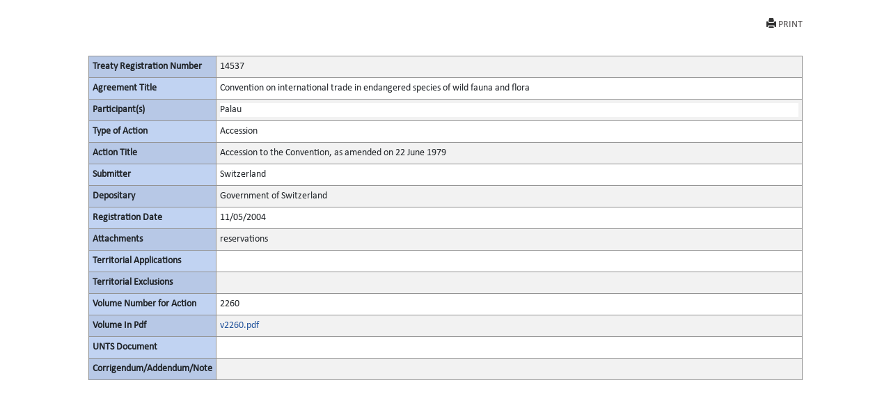

--- FILE ---
content_type: text/html; charset=utf-8
request_url: https://treaties.un.org/Pages/showActionDetails.aspx?objid=0800000280105404&clang=_en
body_size: 4246
content:

<!DOCTYPE html PUBLIC "-//W3C//DTD XHTML 1.0 Transitional//EN" "http://www.w3.org/TR/xhtml1/DTD/xhtml1-transitional.dtd">
<html xmlns="http://www.w3.org/1999/xhtml">
<head id="Head1"><title>
	UNTC
</title><link href="../Css/form.css" rel="stylesheet" type="text/css" /><link href="../Css/bootstrap-5.3.0.min.css" rel="stylesheet" /><link href="../Css/styles.css" rel="stylesheet" />
    <script src="../Js/Tsips.js" language="javascript" type="text/javascript"></script>
    <script src="../Js/Common.js" language="javascript" type="text/javascript"></script>
</head>
<body onload="adjustDialogSize()" class="bg-white">
    <div class="rows col-sm-10 center align-center">
        <form name="form1" method="post" action="./showActionDetails.aspx?objid=0800000280105404&amp;clang=_en" id="form1">
<div>
<input type="hidden" name="__VIEWSTATE" id="__VIEWSTATE" value="R8kyhSdheMP/wNi1uzzebr5TKy0iVWh4U++cIbUp+JMIn1tonyMhjs2NROugpJjbIG21YYdCUqTNcFD/jYZBhcnRP3M5z2fIELhF560XUxoj0eWoQmYhxUyQXtLT5p5+vfP0XQkto3g2mq7gjXD++tgreD3e+gLnM/U/[base64]/aAk72WHAV0kbWtVVY17TE8+oGPDYYSRQfaY0/H8etd9aZYz33MgJH3uoX4tqCzGwAKd6UYi4bfMQqgaOzuMAYT6nzg0sgx6CJm4grX41Eaypz5We+GPhPMCk56/TwU/jcIUT2u5Me4J0FL9oKFtb9Jsd9ya4bZOO2GFpzrtlWCPoTitk3pUc5k7KpUEXkKQsfesPnFop0PxIn0ujl8BpzjkKm1oUqI26z9U5JQa0BQWr18xvgLb2PTuZdPHqt5TIVANBRM7GjJQaDZYRLXLQgX1D+t4w+ZyDfL9qP5liqBB/m2OkDI8UKiZQWAD8aev1eh+CV7KlwkWn1Lkm0D8rPDvaDDgKUspOgIyaI7rpyIpb+rN8iLbWjTBIJVN1SHDDPx3EEY6nzDdPqyv1/yhle0or37HWf+3U6GhOf2oqBRBcyHWJylDD1atXQRfwf/34vnPb3QnG/beSCLagF0ttTZ0oovqKR2BvrOjOpWi3bEGRDBGa+uN8HkWs4azZpDbjK8PNdQ+HBm5Guy2uhk5yocqpjY+G+WF/X/Z4wCR9F8Ez9CGrzpjKQ1Rcfvz5FawipcC3HBMLAX7z0tSu/+lZ+MLxZkZps8Wr59OS2HGzU2SSkZ6rizK6fq5Bp83kKC0S8LzeiVtrq8NBDhJSpDi0C+BO5Q03QvxF7TPf/O5yGF7TWF1PpzuMq3eGqNEjvr6/q0m+QHT1vWmcUPcwmmtHpNc0ty9Z9YCIbz7BOzMd0qgFeY/jXYiP7i/wPKQtP5FPH3tjw6v6GVN4mGGtclR1M5li4iFUNRVelv69ZpMEY+uZvTxXWqmoXmtvVmCNc9si3jOEFY23QjNEkaaXDBOm0wVOHwGaaI7MVlnSjT+CeFuAGxZUy34YYRLr0QkkkxF5oj3+kZCcsLd/paPQhQJzg2CoH+3ahq8JUrU2iDZpWnnadcgiN/Btb19BxNRwLi0tPQhfjPiAoM7CniS0NSnZ0FLXgwxxYV/Y8+h0Q+LhgpJ/h5sEuzFWuJ7lTRo5LoQUjjtmisF7c/npOJWnJ01Tm4A5CAL8elVj+tss7zd93hKndc/qnXBkXyD75P7Sh1ntSuJTjPgWZT3ern03dRa9E4x1O9hoeW2pgNIya4RB3lIQyYEyP/pakrzv70hNuQ4urfvQ26AHgPfXSMDk8DmQDx51uzFxJxKeYaaEWrZDa93WUnVLPRBWz2jc/aVIkS1clZ/8zHj0ZK8xh2JpoGzDix1cMN+nyM9ABugVWm39BElkfyHL2BrfpWrLnqtqiNr0Nd1gJzudw==" />
</div>

<div>

	<input type="hidden" name="__VIEWSTATEGENERATOR" id="__VIEWSTATEGENERATOR" value="49999BCC" />
	<input type="hidden" name="__VIEWSTATEENCRYPTED" id="__VIEWSTATEENCRYPTED" value="" />
</div>
            <div class="PopUpFullWidth  padd-5 top-10">

                <div class="rows">
                    
<div id="navcontainer">

    <ul class="result-options top-mar-0">
        <li>
            <a id="ucicons_Printimg" title="Print this page" onclick="PrintActionDetails()" target="_blank" style="Display:block;"><i class="glyphicon glyphicon-print"></i>PRINT</a>
        </li>

        <li>
            <a id="ucicons_lnkMailTo" title="Send the link to this page by mail" target="_blank" style="Display:none;"><i class="fa fa-envelope-o"></i>SEND MAIL</a></li>
        <li>
            <a id="ucicons_lnkPdfFile" title="View PDF of this page" target="_blank" style="Display:none;"><i class="fa  fa-file-pdf-o"></i>VIEW PDF</a></li>
        <li>
            <a id="ucicons_lnkVolume" title="View the full record" target="_blank" style="Display:none;"> <i class="fa   fa-file-text-o"></i>FULL DETAILS</a></li>
        <li>
            <a id="ucicons_lnkCTC" title="Certified True Copy in PDF" target="_blank" style="Display:none;"> <i class="fa  fa-certificate"></i>VIEW CTC</a></li>
        <li>
            <a id="ucicons_lnkXml" title="XML source of the page" class="iconxml" target="_blank" style="Display:none;"><i class="fa  fa-file-code-o"></i>VIEW XML</a></li>
        <li>

            <a id="ucicons_lnkfavorites" title="Create a bookmark" target="_blank" style="Display:none;"><i class="fa fa-bookmark-o"></i>BOOKMARK</a></li>
    </ul>
</div>

                    
                </div>
                <div id="divPrintActionDetails" style="clear: both;">
                    <div>
                        <table class="table table-striped table-bordered table-hover table-condensed">
                            <tbody class="thead-one">
                                <tr>
                                    <th width="180">
                                        <span id="lblRegNum" style="font-weight:bold;">Treaty Registration Number</span>
                                    </th>

                                    <td>
                                        <span id="lblRegNum1">14537</span>
                                    </td>
                                </tr>
                                <tr>
                                    <th>
                                        <span id="lblTitle" style="font-weight:bold;">Agreement Title</span>
                                    </th>

                                    <td>
                                        <span id="lblTitle1" style="display:inline-block;width:100%;">Convention on international trade in endangered species of wild fauna and flora</span>
                                    </td>
                                </tr>
                                <tr>
                                    <th>
                                        <span id="lblParticipant" style="font-weight:bold;">Participant(s)</span>
                                    </th>

                                    <td>
                                        <div>
	<table cellspacing="2" cellpadding="0" border="0" id="dgParticipants" style="border-color:White;border-style:None;width:100%;">
		<tr style="border-style:None;">
			<td class="prn-no-bdr" style="background-color:White;">Palau</td>
		</tr>
	</table>
</div>
                                    </td>
                                </tr>
                                <tr>
                                    <th>
                                        <span id="lblAction" style="font-weight:bold;">Type of Action</span>
                                    </th>

                                    <td>
                                        <span id="lblAction1" style="display:inline-block;width:100%;">Accession</span>
                                    </td>
                                </tr>
                                <tr>
                                    <th>
                                        <span id="lblActionTitle" style="font-weight:bold;">Action Title</span>
                                    </th>

                                    <td>
                                        <span id="lblActionTitle1" style="display:inline-block;width:100%;">Accession to the Convention, as amended on 22 June 1979</span>
                                    </td>
                                </tr>
                                <tr>
                                    <th>
                                        <span id="lblsign" style="font-weight:bold;">Submitter</span>
                                    </th>

                                    <td>
                                        <div>
	<table cellspacing="2" cellpadding="0" border="0" id="dgsubmitter" style="border-color:White;border-style:None;width:100%;">
		<tr style="border-style:None;">
			<td class="prn-no-bdr">Switzerland</td>
		</tr>
	</table>
</div>
                                    </td>
                                </tr>
                                <tr>
                                    <th>
                                        <span id="lblDipositary" style="font-weight:bold;">Depositary</span>
                                    </th>

                                    <td>
                                        <span id="lblDipositary1" style="display:inline-block;width:100%;">Government of Switzerland</span>
                                    </td>
                                </tr>

                                
                                
                                
                                <tr>
                                    <th>
                                        <span id="lblRegDate" style="display:inline-block;font-weight:bold;width:100%;">Registration Date</span>
                                    </th>

                                    <td>
                                        <span id="lblRegDate1">11/05/2004</span>
                                    </td>
                                </tr>
                                
                                <tr>
                                    <th>
                                        <span id="lblAttachments" style="font-weight:bold;">Attachments</span>
                                    </th>

                                    <td>
                                        <div>
	<table cellspacing="2" cellpadding="0" border="0" id="dgAttachments" style="border-color:White;border-style:None;width:100%;">
		<tr style="border-style:None;">
			<td class="prn-no-bdr">reservations</td>
		</tr>
	</table>
</div>
                                    </td>
                                </tr>
                                <tr>
                                    <th>
                                        <span id="lblTerritorialApplications" style="font-weight:bold;">Territorial Applications</span>
                                    </th>

                                    <td>
                                        <div>

</div>
                                    </td>
                                </tr>
                                <tr>
                                    <th>
                                        <span id="lblTerritorialExclusions" style="font-weight:bold;">Territorial Exclusions</span>
                                    </th>

                                    <td>
                                        <div>

</div>
                                    </td>
                                </tr>
                                <tr>
                                    <th>
                                        <span id="lblVolume" style="font-weight:bold;">Volume Number for Action</span>
                                    </th>

                                    <td>
                                        

                                        <span id="lblVolume1">2260</span>
                                            


                                    </td>
                                </tr>
                                <tr id="row_pdf">
	<th>
                                        <span id="Label2" style="font-weight:bold;">Volume In Pdf</span>
                                    </th>
	<td>
                                        <a></a><a id="0" href="/doc/Publication/UNTS/Volume%202260/v2260.pdf" target="_blank">v2260.pdf</a><br />
                                        <a id="lblVolumeInPdf_link" target="_blank" style="display:inline-block;width:55px;left: 51px; position: static; top: -15px"></a>
                                    </td>
</tr>

                                
                                <tr>
                                    <th>
                                        <span id="Label1" style="font-weight:bold;">UNTS Document</span>
                                    </th>

                                    <td>
                                        
                                        <div>

</div>
                                    </td>
                                </tr>

                                  <tr style="border-bottom:none!important">
                                    <th style="border-bottom:none!important">
                                        <span id="lblCorrigendum" style="font-weight:bold;">Corrigendum/Addendum/Note</span>
                                    </th>

                                    <td style="border-bottom:none!important">
                                        <span id="lblCorrigendumAddendum"></span>
                                    </td>
                                </tr>

                             
                            </tbody>
                        </table><br /><br />
                    </div>
                </div>
                <!--<a href="javascript:window.close()" id="hlkClose">
                        Close Window</a> -->
            </div>
        </form>
    </div>


</body>
</html>
